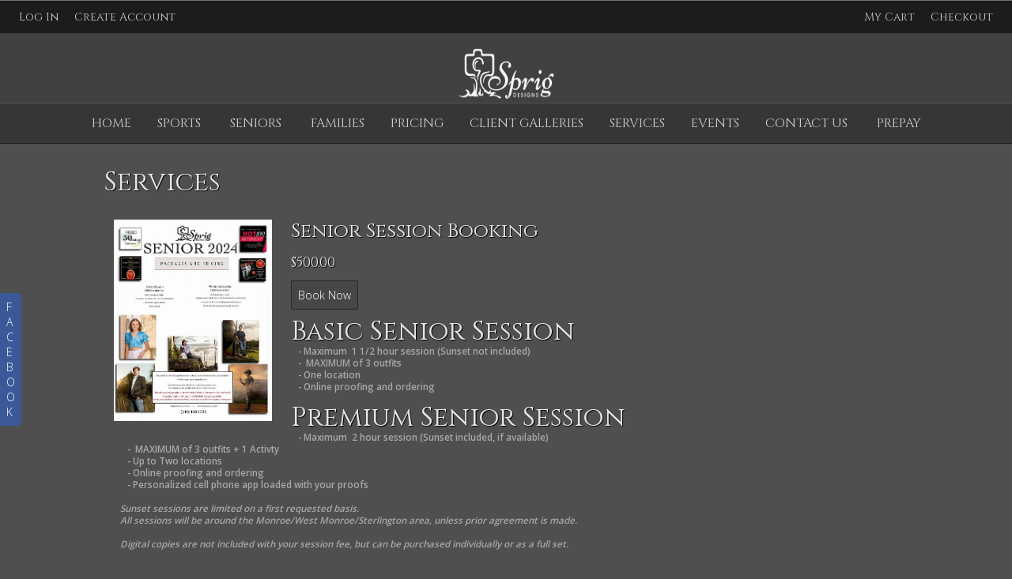

--- FILE ---
content_type: text/html; charset=utf-8
request_url: http://www.sprigdesigns.com/bookingcalendar/
body_size: 7280
content:
<!DOCTYPE HTML PUBLIC "-//W3C//DTD HTML 4.01//EN" "http://www.w3.org/TR/html4/strict.dtd">
<HTML  xmlns="http://www.w3.org/1999/xhtml" xmlns:fb="http://www.facebook.com/2008/fbml" xml:lang="en" lang="en">
 <head>
<meta http-equiv="X-UA-Compatible" content="IE=edge,chrome=1">

<meta property="og:title" content=" Services - Sprig Designs">
<meta property="og:type" content="article">
<meta property="og:url" content="https://www.sprigdesigns.com/bookingcalendar/">
<meta property="og:site_name" content="Sprig Designs">
<meta property="fb:app_id" content="264508664063913"/>
<meta property="og:description"  content="Unique Senior Portraits and Custom Sports Photography from in North Louisiana.  Call 318-355-7151 or email sprig25@bellsouth.net to set up a session or schedule sports coverage.  Sterlington, Monroe, Bastrop and surrounding areas" id="sharetext">
 <TITLE> Services - Sprig Designs</TITLE>
<meta http-equiv="Page-Enter" content="blendTrans(duration=0.0)" />
<META NAME="Author" CONTENT="">
<META NAME="Keywords" CONTENT="Sprig Designs,  Monroe LA, Baseball Banner, Softball Banner, Photography Monroe LA, Bastrop LA, Sterlington LA,  North Louisiana sports photographer, Louisiana Senior Photographer, Brad Sanson ">

<META NAME="Description" CONTENT="Unique Senior Portraits and Custom Sports Photography from in North Louisiana.  Call 318-355-7151 or email sprig25@bellsouth.net to set up a session or sch">
<meta http-equiv="content-type" content="text/html; charset=utf-8">
<meta name="viewport" content="width=device-width, initial-scale=1.0" />
<meta content="True" name="HandheldFriendly">
<link rel="stylesheet"   type="text/css" media="screen" href="/sy-inc/css/standard.classes.css?28e407d0459c1da3c39f64e021e2d318" type="text/css">


<script type="text/javascript"></script>
<link rel="stylesheet" type="text/css" href="/sy-layouts/css-5-221111065128.css">


<style>#contentUnderMenu { max-width: 1024px; margin: auto; } </style>

<link rel="stylesheet" href="/sy-inc/icons/svg/css/sytist.css?28e407d0459c1da3c39f64e021e2d318">
<link rel="stylesheet" href="/sy-inc/icons/svg/css/animation.css?28e407d0459c1da3c39f64e021e2d318"><!--[if IE 7]>
<link rel="stylesheet" href="/sy-inc/icons/svg/css/sytist-ie7.css"><![endif]-->
<link href='//fonts.googleapis.com/css?family=Cinzel:200,400,600,800|EB+Garamond:200,400,600,800|Open+Sans:300,600&subset=latin,cyrillic' rel='stylesheet' type='text/css'>

<script src="/sy-inc/js/jquery-1.8.3.min.js"></script>
 <script src="/sy-inc/js/jquery-ui-1.10.3.custom.min.js"></script>

<script language="javascript"  type="text/javascript" src="/sy-inc/js/sytist.js?28e407d0459c1da3c39f64e021e2d318d"></script>
<script language="javascript"  type="text/javascript" src="/sy-inc/js/slideshow.js?28e407d0459c1da3c39f64e021e2d318"></script>
<script language="javascript"  type="text/javascript" src="/sy-inc/js/gal.js?28e407d0459c1da3c39f64e021e2d318a"></script>
<script language="javascript"  type="text/javascript" src="/sy-inc/js/store.js?28e407d0459c1da3c39f64e021e2d318b"></script>


<script language="javascript"  type="text/javascript" src="/sy-inc/js/page.gallery.js?28e407d0459c1da3c39f64e021e2d318"></script>
<link rel="stylesheet" href="/sy-inc/css/justified.css?28e407d0459c1da3c39f64e021e2d318" />
<script src="/sy-inc/js/justified.js?28e407d0459c1da3c39f64e021e2d318"></script>
  <link href="/sy-inc/video/video-js-6-2-7/video-js.min.css" rel="stylesheet" type="text/css">
  <script src="/sy-inc/video/video-js-6-2-7/video.min.js"></script>

<script>
$(document).ready(function(){
	$('video').each(function() {
		if($(this).hasClass("pf-video")) { } else { 
			$(this).addClass("video-js vjs-default-skin  vjs-big-play-centered");
			videojs($(this).attr("id"), {}, function(){ /* Player (this) is initialized and ready.*/ });
		}
	});
});
startsimpleslideshow();

</script>




<SCRIPT src="/sy-inc/js/norightclick.js"></SCRIPT></head>
<BODY bgcolor="#4F4F4F" >

<div id="vinfo" data-pic-key="" did="" sub_id="" thumbPageID="1" keyWord="" kid="" pic_camera_model="" pic_upload_session="" untagged="" view=""  disableNav="0" currentViewPhoto="" thumbsPerPage="" totalPhotos="" orderBy="" acdc="" orientation="" pic_client="" cat_pic_tags="" cat_id="113" mcat_id="73278a4a86960eeb576a8fd4c9ec6997" navtype="" plid="" prodplace=""  prodplacedefault=""  has_package="" has_package_one="" view_package="0"  view_package_only=""  group-id="0" package-id="0" viewing-prods="0" view-photo-fixed="0" store_product_photo="0" viewing-store-photo-prod="0"  product-photo-id="0" need-login="" proofing="" search_length="" passcode="" passcode_did="" search_date="" from_time="" listingpageid="1" page-home="" package_thumb_photo="" data-slideshow-seconds="4000" data-slideshow-transition="500" data-thumb-type="">
<div id="ssheader"></div>
<div id="viewcarttop"><div id="viewcartinner"></div></div>
<div id="buybackground"></div>
<div id="splashbackground"></div><div id="splashcontainer"><div id="splashinner"></div></div>
<div id="storeitembackground"></div><div id="storeitemcontainer"><div id="storeiteminner"></div></div>
<script>cursign = '$'; dec = '2'; pformat = '[CURRENCY_SIGN][PRICE]'; tempfolder = ''; ismobile = ''; istablet = ''; truetablet = ''; hmt = 0; lppw = 800; do_not_mobile_menu_when_menu_runs_into_header = 0;
 menup = 'below'; var isslideshow; var norightclick = '2';</script>

<div id="loadingPage"></div>
<div class="hidesmall">
<div id="smc" style="width:0; height: 0;"></div><div id="shopmenucontainer" >
	<div id="shopmenuinner">
		<div id="accountmenu">
	<ul>
	<li><a href="" onclick="showgallerylogin('','','','login','',''); return false;">Log In</a>
</li>
<li><a href="https://www.sprigdesigns.com/index.php?view=newaccount">Create Account</a></li>



</ul>
</div>
<div id="shopmenuitems" style="float:right;">
<div id="shopmenu">
<ul>
<li id="viewcartlink" ><a href="/index.php?view=cart" onClick="viewcart(); return false;">My Cart <span id="cartlinktotal"></span></a></li><li id="checkoutlink" ><a href="https://www.sprigdesigns.com/index.php?view=checkout">Checkout</a></li></ul></div>
</div>
<div class="clear"></div></div></div>
</div>


<div id="page-wrapper" st="0" >
<div id="page-wrapper-inner">



 <script>
aspeed = 500;
$(document).ready(function(){
	$("#facebookTabInnerTab").bind('click', function() { showLikeBox() });
});
</script>
<div id="facebookLikeBoxFS" class="hidesmall">
	<div id="likeBoxInner"><div style="margin: auto;width: 292px; text-align: center;" id="facebookLikeBox"><center><script src="https://connect.facebook.net/en_US/all.js#xfbml=1"></script><fb:like-box href="https://www.facebook.com/sprigdesigns/" width="292" colorscheme="light" show_faces="false" stream="false" header="false"></fb:like-box></center></div><div>&nbsp;</div></div>
	<div id="facebookTabInner">
		<div id="facebookTabInnerTab">F<br>A<br>C<br>E<br>B<br>O<br>O<br>K</div>
	</div>
	<div class="cssClear"></div>
</div>
 


<div id="hc" style="width:0; height: 0;"></div>
<div id="gallerysharebg"  data-window="" onclick="closewindowpopup(); return false;" ><div id="accloading"><div class="loadingspinner"></div></div></div>
<div id="headerAndMenu" class="">
	<div id="headerAndMenuInner">
		<div id="headerContainer" class="headerheight">
			<div id="header">
				<div class="inner ">
				<p><a href="/"><img src="/sy-misc/Sprig Designs-01 - white200x150.png" border="0" style="max-width: 336px; max-height: 150px; width: 127px; height: 71px;" width="127" height="71"></a></p><p><br></p><p><br></p></div>
						</div>
		</div>
		<div id="menucontainerouter">
		<div id="topMainMenuContainer">
<div id="topMainMenu">
<ul class="dropdown">
<li><a href="/"  target="_top">Home</a></li><li><a href="http://www.sprigdesigns.com/sports/" target="_top" >Sports</a>
								
			</li><li><a href="http://www.sprigdesigns.com/seniors/" target="_top" >Seniors</a>
								
			</li><li><a href="/families/"  target="_top"  class="menulink" id="menu-1290" did="1290">Families</a></li><li ><a href="/pricing/"  target="_top">Pricing</a></li><li ><a href="/client-galleries/"  target="_top">Client Galleries</a></li><li ><a href="/bookingcalendar/"  target="_top">Services</a></li><li ><a href="/events/"  target="_top">Events</a></li><li><a href="http://www.sprigdesigns.com/contact/" target="_top" >Contact Us</a>
								
			</li><li ><a href="/prepay/"  target="_top">Prepay</a></li></ul>
</div><div class="clear"></div>
</div>
		</div>



<div id="mobilemenubuttontop" onclick="showmobilemenu();" style="float: right; position: absolute; right: 8px;"><span class="the-icons icon-menu"></span><span class="menutext">MENU</span></div>

		</div>
	</div>
<!-- <div class="cssClear"></div> -->
<script>
function showMobileSubMenu(id) { 
	$("#"+id).slideToggle(200);
}
</script>
<div id="mobilemenu" class="hide">
<div id="mobilemenubutton" onclick="showmobilemenu();"><span class="the-icons icon-menu"></span><span class="menutext">MENU</span></div>
<div id="mobilemenulinks" class="hide">
<ul>
				<li><a href="http://www.sprigdesigns.com/sports/" target="_top" >Sports</a></li>				<li><a href="http://www.sprigdesigns.com/seniors/" target="_top" >Seniors</a></li>				<li><a href="http://www.sprigdesigns.com/contact/" target="_top" >Contact Us</a></li><li><a href="/families/"  target="_top"  class="menulink" id="menu-1290" did="1290">Families</a></li><li><a href="/pricing/"  target="_top" 
							 > Pricing</a></li><li><a href="/client-galleries/"  target="_top" 
							 > Client Galleries</a></li><li><a href="/bookingcalendar/"  target="_top" 
							 > Services</a></li><li><a href="/events/"  target="_top" 
							 > Events</a></li><li><a href="/prepay/"  target="_top" 
							 > Prepay</a></li><li><a href="/"  target="_top">Home</a></li>				<li><a href="https://www.sprigdesigns.com/index.php?view=account">Log In</a></li>
				
			<li><a href="https://www.sprigdesigns.com/index.php?view=newaccount">Create Account</a></li><li id="viewcartlink"  class="showcartmenus" ><a href="/index.php?view=cart">My Cart <span id="cartlinktotal" class="cartlinktotal"></span></a></li><li id="checkoutlink" class="showcartmenus" ><a href="https://www.sprigdesigns.com/index.php?view=checkout">Checkout</a></li>
					</ul>
<div class="cssClear"></div></div></div>
<div id="main_container">
<div id="contentUnderMenu">
<div class="clear" id="tmmb"></div>
<style>
	#pageContentContainer { width: 100%; margin: 0; } 
</style>
	<div id="pageContentContainer" class="categorycontent category-113     ">










		<div class="pc title"><h1>
		<a href="/bookingcalendar/">Services</a> 		</h1></div>					<div id="contentcontainer"></div>
				





















	<div id="listing-standard" class="listingrow listingpagepopulate " data-image-display="fixed">
	<div class="preview">
		<div class="image nofloatsmall"><img  alt="Senior Session Booking" src="/sy-photos/2023/10/16/11/small_b0807e_2024_Sr_PricingSheet_-_new.jpg" class="thumbnailnoborder" width="431" height="550"  id="th-1308" border="0"></div>
		<div class="headline"><h2>Senior Session Booking</h2></div>
		<div class="previewtext"><h3>$500.00</h3></div>		<div class="previewtext"  style="margin: 4px 0px;"><span onclick="showbookingcalendar('a0872cc5b5ca4cc25076f3d868e1bdf8'); return false;" class="addtocart" style="padding: 8px;">Book Now</span></div>
		<div class="previewtext"><h1>Basic Senior Session</h1><h5>&nbsp; &nbsp;- Maximum&nbsp; 1 1/2 hour session (Sunset not included)</h5><h5>&nbsp; &nbsp;-&nbsp; MAXIMUM of 3 outfits</h5><h5>&nbsp; &nbsp;- One location</h5><h5>&nbsp; &nbsp;- Online&nbsp;proofing and ordering</h5><h5><br></h5><h1>Premium Senior&nbsp;Session</h1><h5>&nbsp; &nbsp;- Maximum&nbsp; 2 hour session (Sunset included, if available)</h5><h5>&nbsp; &nbsp;-&nbsp; MAXIMUM&nbsp;of 3 outfits + 1 Activty</h5><h5>&nbsp; &nbsp;- Up to Two&nbsp;locations</h5><h5>&nbsp; &nbsp;- Online&nbsp;proofing and ordering</h5><h5>&nbsp; &nbsp;- Personalized cell phone app loaded with your proofs</h5><h5><br></h5><h5><em>Sunset sessions are limited on a first requested basis.&nbsp;&nbsp;</em></h5><h5><em>All sessions will be around the Monroe/West Monroe/Sterlington area, unless prior agreement is made.</em><br></h5><h5><br></h5><h5><em>Digital copies are not included with your session fee, but can be purchased individually or as a full set.</em><br></h5><div><em><br></em></div><p><br></p> </div>
	<div class="cssClear"></div>
</div>
	</div>
	<div class="clear"></div>

				



	<div id="loadingMorePages"><img src="/sy-graphics/loading-page.gif" alt="Loading more pages"><br>Loading more pages</div>
	
		<div id="endpagelistings" style="position: absolute;"></div>
<div id="listingpage-2" style="display: none; width: 100%; height: 30px;" class="thumbPageLoading"></div>

</div>
<div class="cssClear"></div>
<script>
var pid = '';
var date_id = '';
var afc = '';
var page_viewed = 'blog||cat||113||||';
</script>
<script language="javascript">
$(document).ready(new function() {
	var ref=""+escape(top.document.referrer); 
	var colord = window.screen.colorDepth; 
	var res = window.screen.width + "x" + window.screen.height;
	var ptitle=document.title.replace(/&/g,'and'); 	
	var ptitle = addslashes(ptitle);
	var ptitle = escape(ptitle);
	var cururl=location.href;
	var reff=document.referrer;
	var reff=reff.replace("http://",''); 	
	var reff=reff.replace("https://",''); 	
	document.write("<img src=\"/sy-vstats.php?res=" + res + "&colord=" + colord + "&page_viewed=blog||cat||113||||&date_id=&sub_id=&reff=" + reff + "&js=yes&pid=&afc=\" width=1 height=1 border=0 style=\"opacity: 0;\">");
});
</script><noscript></noscript>
								<div id="mlsignuppopup" class="hide">
			<div id="signupcontainerbl" class="signupcontainerbl" style=" background: #000000;">
				<div class="signupcontainerblinner" style="color: #EFEFEF;">
				<div style="float: right;" id="emailsignupcancel"><span class="the-icons icon-cancel" onclick="closeemailsignup();" style="color: #EFEFEF; "></span></div>
				<div class="clear"></div>
				<style>
.fsignupcontainer {  } 
.fsignupcontainerinner { text-align: center;  }

</style>
	<div id="fsignupcontainer" class="fsignupcontainer">
		<div class="fsignupcontainerinner">
			<div id="popemformcontainer">
				<div class="pc">Sign up for email promotions.</div>
				<div>
				<form method="POST" name="popemform" id="popemform" action="index.php" onSubmit="emailsignup('popems','popemrequired','popemform','popemerror','popemerror','popemformcontainer','popemformsuccess'); return false;" data-required-missing="Please fill in the required fields." data-invalid-email="The email address you entered does not seem to be formatted correctly. Please check your email address.">
						<div class="pc"><input type="text"  id="enter_email" size="20" value="Email Address" class="defaultfield popems popemrequired field100 popemerror" style="max-width: 300px;" default="Email Address"> </div>
												
						
						
						<div class="pc submitdiv"><input type="submit" name="submit" class="submit" value="Sign Up"></div>
						<div class="pc spinner24 submitsaving hide"></div>

					<div class="hide error" id="popemerror"></div>
				<div class="cssClear"></div>
								<div class="pc"><i>Your information is safe with us and won't be shared.</i></div>
								<input type="hidden" class="popems" name="action" id="action" value="emailsignup">
				<input type="hidden" class="popems"  id="did" value="">
				<input type="hidden" class="popems" name="elocation" id="elocation" value="pop">

				</form>
				</div>
									<div class="center pc"><a href="" onclick="closeemailsignup(); return false;">no thanks</a></div>
							</div>
			<div id="popemformsuccess" class="hide  center">
				<div class="pc">Thank you for signing up!</div>
							<div class="center pc"><a href="" onclick="closeemailsignup(); return false;">Close</a></div>
				<div>&nbsp;</div>
					</div>
	</div>
</div>
				
			</div>
		</div>
	</div>
	
	<div id="footer" >
		<div id="footerinner">
			<div style="text-align: center"><span style="color: rgb(255, 255, 255);">
		<a href="/">Sprig Designs</a>&nbsp;  <a href="/"  target="_top">Home</a> &nbsp; <a href="http://www.sprigdesigns.com/sports/" target="_top">Sports</a> &nbsp;<a href="http://www.sprigdesigns.com/seniors/" target="_top">Seniors</a> &nbsp;<a href="/families/"  target="_top">Families</a> &nbsp; <a href="/pricing/"  target="_top">Pricing</a> &nbsp; <a href="/client-galleries/"  target="_top">Client Galleries</a> &nbsp; <a href="/bookingcalendar/"  target="_top">Services</a> &nbsp; <a href="/events/"  target="_top">Events</a> &nbsp; <a href="http://www.sprigdesigns.com/contact/" target="_top">Contact Us</a> &nbsp;<a href="/prepay/"  target="_top">Prepay</a> &nbsp; 
	</span></div><div style="text-align: center"><span style="color: rgb(255, 255, 255);">
		<a href="https://www.facebook.com/sprigdesigns/" target="_blank" title="Facebook" class="the-icons icon-facebook"></a>
<a href="https://www.instagram.com/sprigdesigns/" target="_blank" title="Instagram" class="the-icons icon-instagram"></a>

	</span></div><p style="text-align: center;"><span style="color: rgb(255, 255, 255);">
		©2026 All Rights Reserved.  Content may not be used without prior express written consent. 
	<br></span><br></p>	</div>
</div></div></div></div><!-- <div id="footerSpacer"></div> -->
<script>

 $(document).ready(function(){
	if(norightclick == '1') { 
		disablerightclick();
	}
	$(".preview").hover(
	  function () {
		$(this).find('.quickview').show();
	  },
	  function () {
		$(this).find('.quickview').hide();
	  }
	);

	 mytips(".tip","tooltip");
	 $(".searchlink").append($("#searchformhtml").html());
	$(".searchlink").hover(
	  function () {
		$(this).find('.searchform').slideDown(100);
	  },
	  function () {
		$(this).find('.searchform').slideUp(100);
	  }
	);

	adjustsite();
					$(window).resize(function() {
		adjustsite();
										});

	setInterval(function() {
		$.get('/sy-inc/refresh.php', function(data) { });
	}, 600000);


	
	onphotoheightperc = 1;
	onphotominwidth = 320;
	onphotoperrow = Math.floor($("#listing-onphoto").width() / onphotominwidth);
	if(onphotoperrow <=0) { 
		onphotoperrow = 1;
	}

	onphotomargin = 14 * (2 * onphotoperrow)+1;
	onphotonewwidth = ($("#listing-onphoto").width() - onphotomargin) / onphotoperrow;
	onphotonewheight = (($("#listing-onphoto").width() - onphotomargin) / onphotoperrow) * onphotoheightperc;
	placeonphoto(onphotoheightperc,onphotominwidth,onphotoperrow,onphotomargin,onphotonewwidth,onphotonewheight);

	
	tlheightperc = 1.22;
		tlminwidth = 284;
	
	tlperrow = Math.floor($("#listing-thumbnail").width() / tlminwidth);
	tlmargin = 21 * (2 * tlperrow)+1;
	tlnewwidth = ($("#listing-thumbnail").width() - tlmargin) / tlperrow;
	placethumblisting(tlnewwidth);

		tlheightperc = 1.22;
		tlminwidth = 252;
		tlperrow = Math.floor($("#listing-stacked").width() / tlminwidth);
	tlmargin = 5 * (2 * tlperrow)+1;
	tltotalmargin = 13;
	tlnewwidth = ($("#listing-stacked").width() - tlmargin) / tlperrow;
	placestackedlisting(tlnewwidth);


    (function ($){
      var handler = $('#listing-stacked .preview');
      handler.wookmark({
		container: $('#listing-stacked'), // Optional, used for some extra CSS styling
		align: "left",
		offset: 8, // Optional, the distance between grid items
		outerOffset: 0 // Optional, the distance to the containers border
		// itemWidth: Math.abs(tlnewwidth) + Math.abs(tltotalmargin) // Optional, the width of a grid item
      });
      
    })(jQuery);

	$(window).resize(function() {
	resizelistings();
	});
 });

function resizelistings() { 
		onphotoheightperc = 1;
		onphotominwidth = 320;
		onphotoperrow = Math.floor($("#listing-onphoto").width() / onphotominwidth);
		if(onphotoperrow <=0) { 
			onphotoperrow = 1;
		}
		onphotomargin = 14 * (2 * onphotoperrow)+1;
		onphotonewwidth = ($("#listing-onphoto").width() - onphotomargin) / onphotoperrow;
		onphotonewheight = (($("#listing-onphoto").width() - onphotomargin) / onphotoperrow) * onphotoheightperc;
		placeonphoto(onphotoheightperc,onphotominwidth,onphotoperrow,onphotomargin,onphotonewwidth,onphotonewheight);

	
		tlheightperc = 1.22;
		tlminwidth = 284;
		tlperrow = Math.floor($("#listing-thumbnail").width() / tlminwidth);
		tlmargin = 21 * (2 * tlperrow)+1;
		tlnewwidth = ($("#listing-thumbnail").width() - tlmargin) / tlperrow;
		placethumblisting(tlnewwidth);

	
		tlheightperc = 1.22;
				tlminwidth = 252;
				tlperrow = Math.floor($("#listing-stacked").width() / tlminwidth);
		tlmargin = 5 * (2 * tlperrow)+1;
		tlnewwidth = ($("#listing-stacked").width() - tlmargin) / tlperrow;
		placestackedlisting(tlnewwidth);
		(function ($){
		  var handler = $('#listing-stacked .preview');
		  handler.wookmark({
			container: $('#listing-stacked'), // Optional, used for some extra CSS styling
			align: "left",
			offset: 8, // Optional, the distance between grid items
			outerOffset: 0 // Optional, the distance to the containers border
			// itemWidth: Math.abs(tlnewwidth) + Math.abs(tltotalmargin) // Optional, the width of a grid item
		  });
		  
		})(jQuery);

}
</script>
<script> setTimeout(function() { getPageListings()},500); </script>
<div id="loadingMore">Loading More Photos</div>
<div id="gototop" onclick="gototop();">Scroll To Top</div>
<div id="photo-preview">
	<div style="padding: 8px; position: relative; display: block;">
	<div id="photo-preview-title" class="pc"></div>
	<div id="photo-preview-photo" ></div>
	<div id="photo-preview-caption" class="pc"></div>
	<div id="photo-preview-filename" class="pc"></div>
	<div id="photo-preview-keywords" class="pc"></div>
	</div>
</div>
</div>
<div id="comparephotos">
		<div id="comparenav">
			<div id="comparenavinner"><a href="" onclick="closecomparephotos(); return false;">Close</a> | <a href="" onclick="closecomparephotos('1'); return false;">Clear All & Close</a></div>
		</div>
	</div>
	<div id="comparephotosdisplaycontainer" class="compareinner">
		<div id="comparephotosdisplay">
		</div>
	</div>
	<div id="photoproductsnexttophotobg"></div>
<div id="photoproductsnexttophoto">
	<div class="inner photoproductsnexttophoto"></div>
 </div>
<div id="searchformhtml" class="hide">
	<div class="searchform hide">
	<form method="get" name="searchform" action="/index.php">
	<input type="text" name="q" size="20" value="">
	<input type="hidden" name="view" value="search">
	<input type="submit" name="submit" value="Search" class="submit">
	</form>
	</div>
</div>
<div id="log" style="display: none; position: fixed; top:0; left: 0; background: #000000; color: #FFFFFF; z-index: 10001;"></div>
<div id="enlargephoto" class="zoomCur"></div>
<div id="photoprods">
<div id="closebuyphototab" class="closewindow" onclick="closebuyphoto(); return false;"><div class="inner">Close Window</div></div>
<div id="closebuyphoto"  class="closewindow" style="display: none; position: absolute; right: -32px; top: -12px;"><span  onclick="closebuyphoto(); return false;" class="icon-cancel-circled the-icons" style=" font-size: 48px;"></span></div>
<div id="photoprodsinner"></div>
</div>
<div id="photocrop">
<div id="photocropinner"></div>
</div>
<div id="loading">Loading</div>
<div id="photopackagecontainer" status="0">
<div id="closeaddtopackage" style="display: none; position: absolute; right: -32px; top: -12px;"><span  onclick="closeaddtopackage(); return false;" class="icon-cancel-circled the-icons" style=" font-size: 48px;"></span></div>
	<div id="photopackageinner"></div>
</div>
<div id="fbnotify"></div>
<div id="fb-root"></div>
<script>
  window.fbAsyncInit = function() {
    FB.init({
      appId  : '264508664063913', // CHANGE THIS APP ID
      status : true, // check login status
      cookie : true, // enable cookies to allow the server to access the session
      xfbml  : true  // parse XFBML
    });
		FB.Event.subscribe('comment.create', function(response) {
		sendFacebookNotify('Comment','https://www.sprigdesigns.com/bookingcalendar/','b594d1bf811d43034a20f7d6d19c8275');
	});
		
};
  (function() {
    var e = document.createElement('script');
    e.src = document.location.protocol + '//connect.facebook.net/en_US/all.js';
    e.async = true;
    document.getElementById('fb-root').appendChild(e);
  }());
</script>
<div id="roomuploadbackground"></div>
<div id="sidethumbsbg"></div>
<div id="sidethumbs">
<div  id="sidethumbsclose" onclick="sidethumbsclose();" >
	<div style="padding: 8px;"><span class="the-icons icon-cancel">Close</span></div>
</div>
	<div id="sidethumbsinner">
	
	</div>
	<div class="clear"></div>
</div>
<script src="/sy-inc/js/magnify.js"></script>
</body>
</html>

--- FILE ---
content_type: text/html; charset=UTF-8
request_url: http://www.sprigdesigns.com/sy-inc/sy-listing.php?vp=2&date_id=&sub_id=&cat_id=113&pic_client=&passcode=&keyWord=&kid=&orderBy=&acdc=&view=&pic_upload_session=&untagged=&pic_camera_model=&orientation=&acdc=&price_list=&mobile=&search_date=&search_length=&from_time=&page_home=
body_size: 94
content:
 <script>
$(document).ready(function(){
	photofitcontainerimg();
});
</script>
